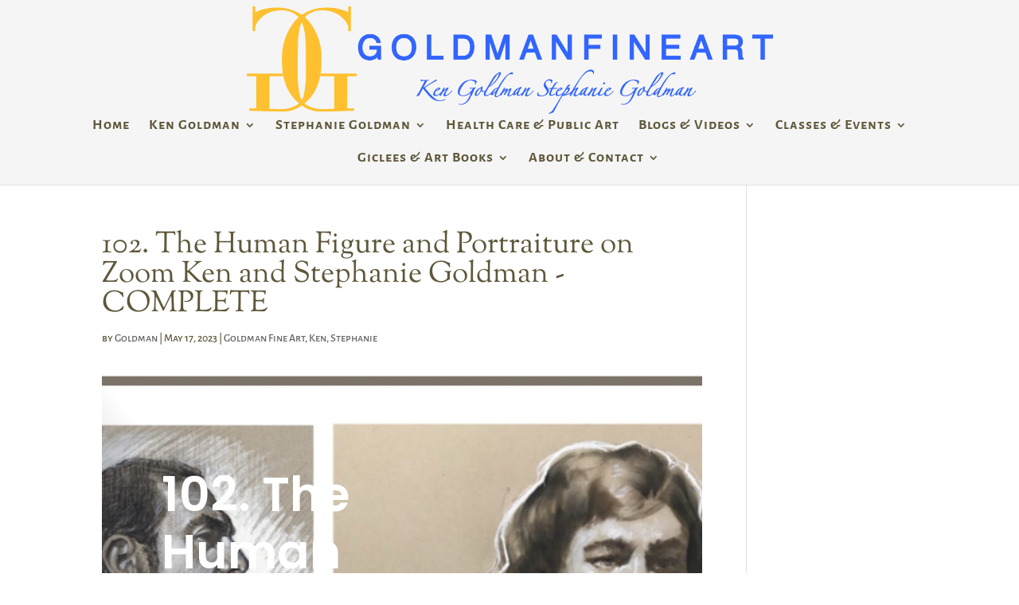

--- FILE ---
content_type: text/html; charset=utf-8
request_url: https://www.google.com/recaptcha/api2/anchor?ar=1&k=6Lc1EFsbAAAAABQQDxRvCuc6YK5GAPjqFwkz0kP2&co=aHR0cHM6Ly9nb2xkbWFuZmluZWFydC5jb206NDQz&hl=en&v=PoyoqOPhxBO7pBk68S4YbpHZ&size=invisible&anchor-ms=20000&execute-ms=30000&cb=3ttcism1nhte
body_size: 48562
content:
<!DOCTYPE HTML><html dir="ltr" lang="en"><head><meta http-equiv="Content-Type" content="text/html; charset=UTF-8">
<meta http-equiv="X-UA-Compatible" content="IE=edge">
<title>reCAPTCHA</title>
<style type="text/css">
/* cyrillic-ext */
@font-face {
  font-family: 'Roboto';
  font-style: normal;
  font-weight: 400;
  font-stretch: 100%;
  src: url(//fonts.gstatic.com/s/roboto/v48/KFO7CnqEu92Fr1ME7kSn66aGLdTylUAMa3GUBHMdazTgWw.woff2) format('woff2');
  unicode-range: U+0460-052F, U+1C80-1C8A, U+20B4, U+2DE0-2DFF, U+A640-A69F, U+FE2E-FE2F;
}
/* cyrillic */
@font-face {
  font-family: 'Roboto';
  font-style: normal;
  font-weight: 400;
  font-stretch: 100%;
  src: url(//fonts.gstatic.com/s/roboto/v48/KFO7CnqEu92Fr1ME7kSn66aGLdTylUAMa3iUBHMdazTgWw.woff2) format('woff2');
  unicode-range: U+0301, U+0400-045F, U+0490-0491, U+04B0-04B1, U+2116;
}
/* greek-ext */
@font-face {
  font-family: 'Roboto';
  font-style: normal;
  font-weight: 400;
  font-stretch: 100%;
  src: url(//fonts.gstatic.com/s/roboto/v48/KFO7CnqEu92Fr1ME7kSn66aGLdTylUAMa3CUBHMdazTgWw.woff2) format('woff2');
  unicode-range: U+1F00-1FFF;
}
/* greek */
@font-face {
  font-family: 'Roboto';
  font-style: normal;
  font-weight: 400;
  font-stretch: 100%;
  src: url(//fonts.gstatic.com/s/roboto/v48/KFO7CnqEu92Fr1ME7kSn66aGLdTylUAMa3-UBHMdazTgWw.woff2) format('woff2');
  unicode-range: U+0370-0377, U+037A-037F, U+0384-038A, U+038C, U+038E-03A1, U+03A3-03FF;
}
/* math */
@font-face {
  font-family: 'Roboto';
  font-style: normal;
  font-weight: 400;
  font-stretch: 100%;
  src: url(//fonts.gstatic.com/s/roboto/v48/KFO7CnqEu92Fr1ME7kSn66aGLdTylUAMawCUBHMdazTgWw.woff2) format('woff2');
  unicode-range: U+0302-0303, U+0305, U+0307-0308, U+0310, U+0312, U+0315, U+031A, U+0326-0327, U+032C, U+032F-0330, U+0332-0333, U+0338, U+033A, U+0346, U+034D, U+0391-03A1, U+03A3-03A9, U+03B1-03C9, U+03D1, U+03D5-03D6, U+03F0-03F1, U+03F4-03F5, U+2016-2017, U+2034-2038, U+203C, U+2040, U+2043, U+2047, U+2050, U+2057, U+205F, U+2070-2071, U+2074-208E, U+2090-209C, U+20D0-20DC, U+20E1, U+20E5-20EF, U+2100-2112, U+2114-2115, U+2117-2121, U+2123-214F, U+2190, U+2192, U+2194-21AE, U+21B0-21E5, U+21F1-21F2, U+21F4-2211, U+2213-2214, U+2216-22FF, U+2308-230B, U+2310, U+2319, U+231C-2321, U+2336-237A, U+237C, U+2395, U+239B-23B7, U+23D0, U+23DC-23E1, U+2474-2475, U+25AF, U+25B3, U+25B7, U+25BD, U+25C1, U+25CA, U+25CC, U+25FB, U+266D-266F, U+27C0-27FF, U+2900-2AFF, U+2B0E-2B11, U+2B30-2B4C, U+2BFE, U+3030, U+FF5B, U+FF5D, U+1D400-1D7FF, U+1EE00-1EEFF;
}
/* symbols */
@font-face {
  font-family: 'Roboto';
  font-style: normal;
  font-weight: 400;
  font-stretch: 100%;
  src: url(//fonts.gstatic.com/s/roboto/v48/KFO7CnqEu92Fr1ME7kSn66aGLdTylUAMaxKUBHMdazTgWw.woff2) format('woff2');
  unicode-range: U+0001-000C, U+000E-001F, U+007F-009F, U+20DD-20E0, U+20E2-20E4, U+2150-218F, U+2190, U+2192, U+2194-2199, U+21AF, U+21E6-21F0, U+21F3, U+2218-2219, U+2299, U+22C4-22C6, U+2300-243F, U+2440-244A, U+2460-24FF, U+25A0-27BF, U+2800-28FF, U+2921-2922, U+2981, U+29BF, U+29EB, U+2B00-2BFF, U+4DC0-4DFF, U+FFF9-FFFB, U+10140-1018E, U+10190-1019C, U+101A0, U+101D0-101FD, U+102E0-102FB, U+10E60-10E7E, U+1D2C0-1D2D3, U+1D2E0-1D37F, U+1F000-1F0FF, U+1F100-1F1AD, U+1F1E6-1F1FF, U+1F30D-1F30F, U+1F315, U+1F31C, U+1F31E, U+1F320-1F32C, U+1F336, U+1F378, U+1F37D, U+1F382, U+1F393-1F39F, U+1F3A7-1F3A8, U+1F3AC-1F3AF, U+1F3C2, U+1F3C4-1F3C6, U+1F3CA-1F3CE, U+1F3D4-1F3E0, U+1F3ED, U+1F3F1-1F3F3, U+1F3F5-1F3F7, U+1F408, U+1F415, U+1F41F, U+1F426, U+1F43F, U+1F441-1F442, U+1F444, U+1F446-1F449, U+1F44C-1F44E, U+1F453, U+1F46A, U+1F47D, U+1F4A3, U+1F4B0, U+1F4B3, U+1F4B9, U+1F4BB, U+1F4BF, U+1F4C8-1F4CB, U+1F4D6, U+1F4DA, U+1F4DF, U+1F4E3-1F4E6, U+1F4EA-1F4ED, U+1F4F7, U+1F4F9-1F4FB, U+1F4FD-1F4FE, U+1F503, U+1F507-1F50B, U+1F50D, U+1F512-1F513, U+1F53E-1F54A, U+1F54F-1F5FA, U+1F610, U+1F650-1F67F, U+1F687, U+1F68D, U+1F691, U+1F694, U+1F698, U+1F6AD, U+1F6B2, U+1F6B9-1F6BA, U+1F6BC, U+1F6C6-1F6CF, U+1F6D3-1F6D7, U+1F6E0-1F6EA, U+1F6F0-1F6F3, U+1F6F7-1F6FC, U+1F700-1F7FF, U+1F800-1F80B, U+1F810-1F847, U+1F850-1F859, U+1F860-1F887, U+1F890-1F8AD, U+1F8B0-1F8BB, U+1F8C0-1F8C1, U+1F900-1F90B, U+1F93B, U+1F946, U+1F984, U+1F996, U+1F9E9, U+1FA00-1FA6F, U+1FA70-1FA7C, U+1FA80-1FA89, U+1FA8F-1FAC6, U+1FACE-1FADC, U+1FADF-1FAE9, U+1FAF0-1FAF8, U+1FB00-1FBFF;
}
/* vietnamese */
@font-face {
  font-family: 'Roboto';
  font-style: normal;
  font-weight: 400;
  font-stretch: 100%;
  src: url(//fonts.gstatic.com/s/roboto/v48/KFO7CnqEu92Fr1ME7kSn66aGLdTylUAMa3OUBHMdazTgWw.woff2) format('woff2');
  unicode-range: U+0102-0103, U+0110-0111, U+0128-0129, U+0168-0169, U+01A0-01A1, U+01AF-01B0, U+0300-0301, U+0303-0304, U+0308-0309, U+0323, U+0329, U+1EA0-1EF9, U+20AB;
}
/* latin-ext */
@font-face {
  font-family: 'Roboto';
  font-style: normal;
  font-weight: 400;
  font-stretch: 100%;
  src: url(//fonts.gstatic.com/s/roboto/v48/KFO7CnqEu92Fr1ME7kSn66aGLdTylUAMa3KUBHMdazTgWw.woff2) format('woff2');
  unicode-range: U+0100-02BA, U+02BD-02C5, U+02C7-02CC, U+02CE-02D7, U+02DD-02FF, U+0304, U+0308, U+0329, U+1D00-1DBF, U+1E00-1E9F, U+1EF2-1EFF, U+2020, U+20A0-20AB, U+20AD-20C0, U+2113, U+2C60-2C7F, U+A720-A7FF;
}
/* latin */
@font-face {
  font-family: 'Roboto';
  font-style: normal;
  font-weight: 400;
  font-stretch: 100%;
  src: url(//fonts.gstatic.com/s/roboto/v48/KFO7CnqEu92Fr1ME7kSn66aGLdTylUAMa3yUBHMdazQ.woff2) format('woff2');
  unicode-range: U+0000-00FF, U+0131, U+0152-0153, U+02BB-02BC, U+02C6, U+02DA, U+02DC, U+0304, U+0308, U+0329, U+2000-206F, U+20AC, U+2122, U+2191, U+2193, U+2212, U+2215, U+FEFF, U+FFFD;
}
/* cyrillic-ext */
@font-face {
  font-family: 'Roboto';
  font-style: normal;
  font-weight: 500;
  font-stretch: 100%;
  src: url(//fonts.gstatic.com/s/roboto/v48/KFO7CnqEu92Fr1ME7kSn66aGLdTylUAMa3GUBHMdazTgWw.woff2) format('woff2');
  unicode-range: U+0460-052F, U+1C80-1C8A, U+20B4, U+2DE0-2DFF, U+A640-A69F, U+FE2E-FE2F;
}
/* cyrillic */
@font-face {
  font-family: 'Roboto';
  font-style: normal;
  font-weight: 500;
  font-stretch: 100%;
  src: url(//fonts.gstatic.com/s/roboto/v48/KFO7CnqEu92Fr1ME7kSn66aGLdTylUAMa3iUBHMdazTgWw.woff2) format('woff2');
  unicode-range: U+0301, U+0400-045F, U+0490-0491, U+04B0-04B1, U+2116;
}
/* greek-ext */
@font-face {
  font-family: 'Roboto';
  font-style: normal;
  font-weight: 500;
  font-stretch: 100%;
  src: url(//fonts.gstatic.com/s/roboto/v48/KFO7CnqEu92Fr1ME7kSn66aGLdTylUAMa3CUBHMdazTgWw.woff2) format('woff2');
  unicode-range: U+1F00-1FFF;
}
/* greek */
@font-face {
  font-family: 'Roboto';
  font-style: normal;
  font-weight: 500;
  font-stretch: 100%;
  src: url(//fonts.gstatic.com/s/roboto/v48/KFO7CnqEu92Fr1ME7kSn66aGLdTylUAMa3-UBHMdazTgWw.woff2) format('woff2');
  unicode-range: U+0370-0377, U+037A-037F, U+0384-038A, U+038C, U+038E-03A1, U+03A3-03FF;
}
/* math */
@font-face {
  font-family: 'Roboto';
  font-style: normal;
  font-weight: 500;
  font-stretch: 100%;
  src: url(//fonts.gstatic.com/s/roboto/v48/KFO7CnqEu92Fr1ME7kSn66aGLdTylUAMawCUBHMdazTgWw.woff2) format('woff2');
  unicode-range: U+0302-0303, U+0305, U+0307-0308, U+0310, U+0312, U+0315, U+031A, U+0326-0327, U+032C, U+032F-0330, U+0332-0333, U+0338, U+033A, U+0346, U+034D, U+0391-03A1, U+03A3-03A9, U+03B1-03C9, U+03D1, U+03D5-03D6, U+03F0-03F1, U+03F4-03F5, U+2016-2017, U+2034-2038, U+203C, U+2040, U+2043, U+2047, U+2050, U+2057, U+205F, U+2070-2071, U+2074-208E, U+2090-209C, U+20D0-20DC, U+20E1, U+20E5-20EF, U+2100-2112, U+2114-2115, U+2117-2121, U+2123-214F, U+2190, U+2192, U+2194-21AE, U+21B0-21E5, U+21F1-21F2, U+21F4-2211, U+2213-2214, U+2216-22FF, U+2308-230B, U+2310, U+2319, U+231C-2321, U+2336-237A, U+237C, U+2395, U+239B-23B7, U+23D0, U+23DC-23E1, U+2474-2475, U+25AF, U+25B3, U+25B7, U+25BD, U+25C1, U+25CA, U+25CC, U+25FB, U+266D-266F, U+27C0-27FF, U+2900-2AFF, U+2B0E-2B11, U+2B30-2B4C, U+2BFE, U+3030, U+FF5B, U+FF5D, U+1D400-1D7FF, U+1EE00-1EEFF;
}
/* symbols */
@font-face {
  font-family: 'Roboto';
  font-style: normal;
  font-weight: 500;
  font-stretch: 100%;
  src: url(//fonts.gstatic.com/s/roboto/v48/KFO7CnqEu92Fr1ME7kSn66aGLdTylUAMaxKUBHMdazTgWw.woff2) format('woff2');
  unicode-range: U+0001-000C, U+000E-001F, U+007F-009F, U+20DD-20E0, U+20E2-20E4, U+2150-218F, U+2190, U+2192, U+2194-2199, U+21AF, U+21E6-21F0, U+21F3, U+2218-2219, U+2299, U+22C4-22C6, U+2300-243F, U+2440-244A, U+2460-24FF, U+25A0-27BF, U+2800-28FF, U+2921-2922, U+2981, U+29BF, U+29EB, U+2B00-2BFF, U+4DC0-4DFF, U+FFF9-FFFB, U+10140-1018E, U+10190-1019C, U+101A0, U+101D0-101FD, U+102E0-102FB, U+10E60-10E7E, U+1D2C0-1D2D3, U+1D2E0-1D37F, U+1F000-1F0FF, U+1F100-1F1AD, U+1F1E6-1F1FF, U+1F30D-1F30F, U+1F315, U+1F31C, U+1F31E, U+1F320-1F32C, U+1F336, U+1F378, U+1F37D, U+1F382, U+1F393-1F39F, U+1F3A7-1F3A8, U+1F3AC-1F3AF, U+1F3C2, U+1F3C4-1F3C6, U+1F3CA-1F3CE, U+1F3D4-1F3E0, U+1F3ED, U+1F3F1-1F3F3, U+1F3F5-1F3F7, U+1F408, U+1F415, U+1F41F, U+1F426, U+1F43F, U+1F441-1F442, U+1F444, U+1F446-1F449, U+1F44C-1F44E, U+1F453, U+1F46A, U+1F47D, U+1F4A3, U+1F4B0, U+1F4B3, U+1F4B9, U+1F4BB, U+1F4BF, U+1F4C8-1F4CB, U+1F4D6, U+1F4DA, U+1F4DF, U+1F4E3-1F4E6, U+1F4EA-1F4ED, U+1F4F7, U+1F4F9-1F4FB, U+1F4FD-1F4FE, U+1F503, U+1F507-1F50B, U+1F50D, U+1F512-1F513, U+1F53E-1F54A, U+1F54F-1F5FA, U+1F610, U+1F650-1F67F, U+1F687, U+1F68D, U+1F691, U+1F694, U+1F698, U+1F6AD, U+1F6B2, U+1F6B9-1F6BA, U+1F6BC, U+1F6C6-1F6CF, U+1F6D3-1F6D7, U+1F6E0-1F6EA, U+1F6F0-1F6F3, U+1F6F7-1F6FC, U+1F700-1F7FF, U+1F800-1F80B, U+1F810-1F847, U+1F850-1F859, U+1F860-1F887, U+1F890-1F8AD, U+1F8B0-1F8BB, U+1F8C0-1F8C1, U+1F900-1F90B, U+1F93B, U+1F946, U+1F984, U+1F996, U+1F9E9, U+1FA00-1FA6F, U+1FA70-1FA7C, U+1FA80-1FA89, U+1FA8F-1FAC6, U+1FACE-1FADC, U+1FADF-1FAE9, U+1FAF0-1FAF8, U+1FB00-1FBFF;
}
/* vietnamese */
@font-face {
  font-family: 'Roboto';
  font-style: normal;
  font-weight: 500;
  font-stretch: 100%;
  src: url(//fonts.gstatic.com/s/roboto/v48/KFO7CnqEu92Fr1ME7kSn66aGLdTylUAMa3OUBHMdazTgWw.woff2) format('woff2');
  unicode-range: U+0102-0103, U+0110-0111, U+0128-0129, U+0168-0169, U+01A0-01A1, U+01AF-01B0, U+0300-0301, U+0303-0304, U+0308-0309, U+0323, U+0329, U+1EA0-1EF9, U+20AB;
}
/* latin-ext */
@font-face {
  font-family: 'Roboto';
  font-style: normal;
  font-weight: 500;
  font-stretch: 100%;
  src: url(//fonts.gstatic.com/s/roboto/v48/KFO7CnqEu92Fr1ME7kSn66aGLdTylUAMa3KUBHMdazTgWw.woff2) format('woff2');
  unicode-range: U+0100-02BA, U+02BD-02C5, U+02C7-02CC, U+02CE-02D7, U+02DD-02FF, U+0304, U+0308, U+0329, U+1D00-1DBF, U+1E00-1E9F, U+1EF2-1EFF, U+2020, U+20A0-20AB, U+20AD-20C0, U+2113, U+2C60-2C7F, U+A720-A7FF;
}
/* latin */
@font-face {
  font-family: 'Roboto';
  font-style: normal;
  font-weight: 500;
  font-stretch: 100%;
  src: url(//fonts.gstatic.com/s/roboto/v48/KFO7CnqEu92Fr1ME7kSn66aGLdTylUAMa3yUBHMdazQ.woff2) format('woff2');
  unicode-range: U+0000-00FF, U+0131, U+0152-0153, U+02BB-02BC, U+02C6, U+02DA, U+02DC, U+0304, U+0308, U+0329, U+2000-206F, U+20AC, U+2122, U+2191, U+2193, U+2212, U+2215, U+FEFF, U+FFFD;
}
/* cyrillic-ext */
@font-face {
  font-family: 'Roboto';
  font-style: normal;
  font-weight: 900;
  font-stretch: 100%;
  src: url(//fonts.gstatic.com/s/roboto/v48/KFO7CnqEu92Fr1ME7kSn66aGLdTylUAMa3GUBHMdazTgWw.woff2) format('woff2');
  unicode-range: U+0460-052F, U+1C80-1C8A, U+20B4, U+2DE0-2DFF, U+A640-A69F, U+FE2E-FE2F;
}
/* cyrillic */
@font-face {
  font-family: 'Roboto';
  font-style: normal;
  font-weight: 900;
  font-stretch: 100%;
  src: url(//fonts.gstatic.com/s/roboto/v48/KFO7CnqEu92Fr1ME7kSn66aGLdTylUAMa3iUBHMdazTgWw.woff2) format('woff2');
  unicode-range: U+0301, U+0400-045F, U+0490-0491, U+04B0-04B1, U+2116;
}
/* greek-ext */
@font-face {
  font-family: 'Roboto';
  font-style: normal;
  font-weight: 900;
  font-stretch: 100%;
  src: url(//fonts.gstatic.com/s/roboto/v48/KFO7CnqEu92Fr1ME7kSn66aGLdTylUAMa3CUBHMdazTgWw.woff2) format('woff2');
  unicode-range: U+1F00-1FFF;
}
/* greek */
@font-face {
  font-family: 'Roboto';
  font-style: normal;
  font-weight: 900;
  font-stretch: 100%;
  src: url(//fonts.gstatic.com/s/roboto/v48/KFO7CnqEu92Fr1ME7kSn66aGLdTylUAMa3-UBHMdazTgWw.woff2) format('woff2');
  unicode-range: U+0370-0377, U+037A-037F, U+0384-038A, U+038C, U+038E-03A1, U+03A3-03FF;
}
/* math */
@font-face {
  font-family: 'Roboto';
  font-style: normal;
  font-weight: 900;
  font-stretch: 100%;
  src: url(//fonts.gstatic.com/s/roboto/v48/KFO7CnqEu92Fr1ME7kSn66aGLdTylUAMawCUBHMdazTgWw.woff2) format('woff2');
  unicode-range: U+0302-0303, U+0305, U+0307-0308, U+0310, U+0312, U+0315, U+031A, U+0326-0327, U+032C, U+032F-0330, U+0332-0333, U+0338, U+033A, U+0346, U+034D, U+0391-03A1, U+03A3-03A9, U+03B1-03C9, U+03D1, U+03D5-03D6, U+03F0-03F1, U+03F4-03F5, U+2016-2017, U+2034-2038, U+203C, U+2040, U+2043, U+2047, U+2050, U+2057, U+205F, U+2070-2071, U+2074-208E, U+2090-209C, U+20D0-20DC, U+20E1, U+20E5-20EF, U+2100-2112, U+2114-2115, U+2117-2121, U+2123-214F, U+2190, U+2192, U+2194-21AE, U+21B0-21E5, U+21F1-21F2, U+21F4-2211, U+2213-2214, U+2216-22FF, U+2308-230B, U+2310, U+2319, U+231C-2321, U+2336-237A, U+237C, U+2395, U+239B-23B7, U+23D0, U+23DC-23E1, U+2474-2475, U+25AF, U+25B3, U+25B7, U+25BD, U+25C1, U+25CA, U+25CC, U+25FB, U+266D-266F, U+27C0-27FF, U+2900-2AFF, U+2B0E-2B11, U+2B30-2B4C, U+2BFE, U+3030, U+FF5B, U+FF5D, U+1D400-1D7FF, U+1EE00-1EEFF;
}
/* symbols */
@font-face {
  font-family: 'Roboto';
  font-style: normal;
  font-weight: 900;
  font-stretch: 100%;
  src: url(//fonts.gstatic.com/s/roboto/v48/KFO7CnqEu92Fr1ME7kSn66aGLdTylUAMaxKUBHMdazTgWw.woff2) format('woff2');
  unicode-range: U+0001-000C, U+000E-001F, U+007F-009F, U+20DD-20E0, U+20E2-20E4, U+2150-218F, U+2190, U+2192, U+2194-2199, U+21AF, U+21E6-21F0, U+21F3, U+2218-2219, U+2299, U+22C4-22C6, U+2300-243F, U+2440-244A, U+2460-24FF, U+25A0-27BF, U+2800-28FF, U+2921-2922, U+2981, U+29BF, U+29EB, U+2B00-2BFF, U+4DC0-4DFF, U+FFF9-FFFB, U+10140-1018E, U+10190-1019C, U+101A0, U+101D0-101FD, U+102E0-102FB, U+10E60-10E7E, U+1D2C0-1D2D3, U+1D2E0-1D37F, U+1F000-1F0FF, U+1F100-1F1AD, U+1F1E6-1F1FF, U+1F30D-1F30F, U+1F315, U+1F31C, U+1F31E, U+1F320-1F32C, U+1F336, U+1F378, U+1F37D, U+1F382, U+1F393-1F39F, U+1F3A7-1F3A8, U+1F3AC-1F3AF, U+1F3C2, U+1F3C4-1F3C6, U+1F3CA-1F3CE, U+1F3D4-1F3E0, U+1F3ED, U+1F3F1-1F3F3, U+1F3F5-1F3F7, U+1F408, U+1F415, U+1F41F, U+1F426, U+1F43F, U+1F441-1F442, U+1F444, U+1F446-1F449, U+1F44C-1F44E, U+1F453, U+1F46A, U+1F47D, U+1F4A3, U+1F4B0, U+1F4B3, U+1F4B9, U+1F4BB, U+1F4BF, U+1F4C8-1F4CB, U+1F4D6, U+1F4DA, U+1F4DF, U+1F4E3-1F4E6, U+1F4EA-1F4ED, U+1F4F7, U+1F4F9-1F4FB, U+1F4FD-1F4FE, U+1F503, U+1F507-1F50B, U+1F50D, U+1F512-1F513, U+1F53E-1F54A, U+1F54F-1F5FA, U+1F610, U+1F650-1F67F, U+1F687, U+1F68D, U+1F691, U+1F694, U+1F698, U+1F6AD, U+1F6B2, U+1F6B9-1F6BA, U+1F6BC, U+1F6C6-1F6CF, U+1F6D3-1F6D7, U+1F6E0-1F6EA, U+1F6F0-1F6F3, U+1F6F7-1F6FC, U+1F700-1F7FF, U+1F800-1F80B, U+1F810-1F847, U+1F850-1F859, U+1F860-1F887, U+1F890-1F8AD, U+1F8B0-1F8BB, U+1F8C0-1F8C1, U+1F900-1F90B, U+1F93B, U+1F946, U+1F984, U+1F996, U+1F9E9, U+1FA00-1FA6F, U+1FA70-1FA7C, U+1FA80-1FA89, U+1FA8F-1FAC6, U+1FACE-1FADC, U+1FADF-1FAE9, U+1FAF0-1FAF8, U+1FB00-1FBFF;
}
/* vietnamese */
@font-face {
  font-family: 'Roboto';
  font-style: normal;
  font-weight: 900;
  font-stretch: 100%;
  src: url(//fonts.gstatic.com/s/roboto/v48/KFO7CnqEu92Fr1ME7kSn66aGLdTylUAMa3OUBHMdazTgWw.woff2) format('woff2');
  unicode-range: U+0102-0103, U+0110-0111, U+0128-0129, U+0168-0169, U+01A0-01A1, U+01AF-01B0, U+0300-0301, U+0303-0304, U+0308-0309, U+0323, U+0329, U+1EA0-1EF9, U+20AB;
}
/* latin-ext */
@font-face {
  font-family: 'Roboto';
  font-style: normal;
  font-weight: 900;
  font-stretch: 100%;
  src: url(//fonts.gstatic.com/s/roboto/v48/KFO7CnqEu92Fr1ME7kSn66aGLdTylUAMa3KUBHMdazTgWw.woff2) format('woff2');
  unicode-range: U+0100-02BA, U+02BD-02C5, U+02C7-02CC, U+02CE-02D7, U+02DD-02FF, U+0304, U+0308, U+0329, U+1D00-1DBF, U+1E00-1E9F, U+1EF2-1EFF, U+2020, U+20A0-20AB, U+20AD-20C0, U+2113, U+2C60-2C7F, U+A720-A7FF;
}
/* latin */
@font-face {
  font-family: 'Roboto';
  font-style: normal;
  font-weight: 900;
  font-stretch: 100%;
  src: url(//fonts.gstatic.com/s/roboto/v48/KFO7CnqEu92Fr1ME7kSn66aGLdTylUAMa3yUBHMdazQ.woff2) format('woff2');
  unicode-range: U+0000-00FF, U+0131, U+0152-0153, U+02BB-02BC, U+02C6, U+02DA, U+02DC, U+0304, U+0308, U+0329, U+2000-206F, U+20AC, U+2122, U+2191, U+2193, U+2212, U+2215, U+FEFF, U+FFFD;
}

</style>
<link rel="stylesheet" type="text/css" href="https://www.gstatic.com/recaptcha/releases/PoyoqOPhxBO7pBk68S4YbpHZ/styles__ltr.css">
<script nonce="YrBgposeDDaRIgVXWQ2EQQ" type="text/javascript">window['__recaptcha_api'] = 'https://www.google.com/recaptcha/api2/';</script>
<script type="text/javascript" src="https://www.gstatic.com/recaptcha/releases/PoyoqOPhxBO7pBk68S4YbpHZ/recaptcha__en.js" nonce="YrBgposeDDaRIgVXWQ2EQQ">
      
    </script></head>
<body><div id="rc-anchor-alert" class="rc-anchor-alert"></div>
<input type="hidden" id="recaptcha-token" value="[base64]">
<script type="text/javascript" nonce="YrBgposeDDaRIgVXWQ2EQQ">
      recaptcha.anchor.Main.init("[\x22ainput\x22,[\x22bgdata\x22,\x22\x22,\[base64]/[base64]/[base64]/ZyhXLGgpOnEoW04sMjEsbF0sVywwKSxoKSxmYWxzZSxmYWxzZSl9Y2F0Y2goayl7RygzNTgsVyk/[base64]/[base64]/[base64]/[base64]/[base64]/[base64]/[base64]/bmV3IEJbT10oRFswXSk6dz09Mj9uZXcgQltPXShEWzBdLERbMV0pOnc9PTM/bmV3IEJbT10oRFswXSxEWzFdLERbMl0pOnc9PTQ/[base64]/[base64]/[base64]/[base64]/[base64]\\u003d\x22,\[base64]\x22,\x22woo/w70uBFhqAG1tQVwTw6hpwpzCuMKcwpbCqDjDrsKow63Dk1F9w55Vw7Nuw53DpiTDn8KEw5/[base64]/DqAvCriDCr8K1NMOIw6Qowo7DnnDDm8Kiwr1Awo/DvsOcNHxWAMOjG8KewpckwoQPw5YGDVXDgxLDvMOSUD7Ci8OgbXZiw6VjZ8K3w7Anw5xfZEQ1w7zDhx7DjC3Do8OVJ8OlHWjDoB18VMK/w7LDiMOjwo/ClitmAADDuWDCrcO2w4/[base64]/DpkbDusOQw7XCriNXwrAjXDNGB8KXGWvDk1QfdXTDjMK3wqfDjsKyQDjDjMOXw6wBOcKVw7DDu8O6w6nCosK3asOywrVuw7Mdwp/ChMK2wrDDrsKtwrPDmcK3wr/[base64]/wrZpZUXCmMKiwqjDkW/CsTrDkV5rw5TCncKCLcOCc8KMUB7DgcO5W8Ojw7jCtAXCoRxqwoXCvsK/w63CoWPDvxfDlsOmHcK3Gk8ZMMONw4zDmcK1wpUbw63DjcOeJcOiw55gwr4oRzvClMKlw7MHfQZBwrlsETbCuxzClAXDizUKw5EdfMKEwo/[base64]/[base64]/DgMOiFcKew5NJKG8HG8OwwrnCojjDgjbCssOMb2VfwoQ4wrxRW8KZWBLCpMO8w57CkQ/CuWxHw6XDu2/DsA7CnjFOwrfDnMOGwqkqw6YjX8KkDnXCncKOFsOHwoPDiTw6wrnDjMK0IxUgdsOBNEITZsO+SUDDscKow7bDtk5lMzkgw4rCrMOWw6JWwp/DuHbClC5Mw5LCriVfwp4wYAM7YBTChcKZw4HCj8Kbw5gJMATChQVKwrlBAMKvbcKTwq/CvCEjSRLCjk7DulMXw48Ow4/[base64]/R8Ohw70ww5vCt8OoQMKxw4TDscKXwpo9HhXCvsKlwq/CpT7CmXYAw5AVw6liwqXDjXrCs8OuDsK1w6IZIsKQcsKCwodqGcO6w4Nzw7TDjsKFw63CtTLCg1dlVsOXw689PzLCsMKRBMKcdcOudWg/AV/CicO4f3gHZsOSVsOiw69cEyHDjFUTLjpSwolzwr84HcKTYcOTw6rDggDCnB5VRnrDuhLCvMKiH8KRSxs7w6gGYxnCvRBuwosew4/DtsKqE2HCs1PDpcKdRsKcQMODw44cfcOeBsKvV0fCuTJfPMKRwrPDjA5Lw6nDucOiK8KvSMKZQnoGw60vw6tzw7VYOBc2JlfCkwzDisOJCwEcw7rCncOFwoLCuSh0w6A2wqXDrj/ClR4jwoLDpsOhMsO/[base64]/CtcOhB8Omw5Fzw7YTBsK4w7BXF8Kqw4bDhX3Cl8OFw4nCsFI/[base64]/DsTJSw7bDnsKew59VPMO6XQXCtcKWZUbCiEVSXsOuKMKVwrfDo8K+TcKREMOMDXR/w6LCuMKIwrvDlcKHOizDvMOWwo9BfMKFwqXDisK0w6ALDRfDlcOJBFUVCgDDgMORwo3CqsKQbBUnWMOXRsODw5kjw54UZlTDvMOOwqgIwpDCjEbDtXvDuMOVTcK3Ph4+AsOGwpNfwrTDgh7DnsOlYsO/YQ7CiMKAUcK+w4gEVzYgIG9EZcKcU1LCs8KYa8OOw63DksK7SsOBw55Aw5XCm8KDw4tnw44NP8KoCAp3wrIfYMOJwrVLwrwZw6vDpMK8w4vDjwjCpMKfFsKeDH8mRmgiGcO/A8OEwolRw5bCu8OVwrjDoMKmwovCnWlVAQ0eRTtdXABtw5zDlcKGFcOFRj7CpDjDvsOXwqnDpzjDlsKZwrRdDjDDrQlcwq9fLcO4w6JawqZqPWrDlMOcCMOWwrxzPj4Hw6nCucOpLQ/CnsOiw6zDp1DDusKQXmMvwp9jw6s+VMOmwoJbal/Coz5UwqkEAcOUa2vDuRPCmy3Ck3pHAsKWFMKoaMONBsO2bcOTw69JOGlQFj/DocOSdSjDssKww7vDpzfCh8K5w4lGaDvDj1XCvUxewo87esKMc8Onwr54SHEfTsOpwqJwOsKVLxzDgi/[base64]/ChsK2w7/DhE7CojDDqcOWUcK6w6jCrsKgUMOjw74IQCHCujDDiXIHw6jCnUx0wrbDs8KUGcOsXsOcFiDDjGrCiMOeL8OMw4tbwoTCqMORwqLDrBIQOMOMEkDCo1HCiHjCpnHDvkkLwoIxOcOqw77DqcK8w7lIS2/Cl3xGOXrDisOnYcK+VzFcw7cgWsOMWcOmwrjCtcObLCPDgMK/wonDmzZDwo/[base64]/GTvCksKYw7UkXUfCrmfDsybDvSjCogo1w6HDjHxcbTdHVsKaYCEycw3Cu8KKZ1gGU8OADMO9wqoCw6t8ScKEf0ERwqfCrMKfHTvDncKvAsKRw4d4wrsXXi1ewonCqBPDsxV2w5NWw6Y7M8O/wrJiUwLCvcK3Ymoyw7jDqsKvwpfDkcOKw7HDlETDhSvCv1HDhWXDjMKxQ0/CrG9sAcKww4Jtw4vCl13Ci8O5OHrDo3jDpsOzQ8OeO8KDwpjChlo/w4AQwro2M8KBwrZ7wrHDh2vDqsKpO33CrUMGdsORHlTDhRIyNh1EAcKRwp3CocOrw7NGKGHCsMKDYRsTw5cwHVzDgVrCr8KZQMOmccK0e8Ohw7HDkS7Dn2nCk8K2w5hGw5BDGsKzw7zCqB3CnxDDpwjDlhDDsnfClgDDuH4Kfn/Djx4pUwdTCcKnPh3Dt8OXw6LDmsK9wp1EwoUhw7HDqG3DmGJ2c8OXOBMqVQ/CksKjMhPDv8KJwp7DojRCe1DCj8K7wp9qacOBwrwFwqJoCsONczIfKsOdwql0QX8/woUybcOewooqwowlAsOydA3CjcOMw6MDw6PCo8OPTMKYwqRVRcKgd13DtVzCuV3DgXZIw4k5UwdLZBrDuV8zNMOMw4NZw57CtMKFw6nCnlcBK8OkTMO4VVZ3EMKpw6Jowq/Coy5jw604woV7w4XChBEPehNIOsOQwoTCriXCq8KHwrXCgivDtCfDhV9DwqLDjDhAwozDgCAiXsODAkIAPsKuV8KsXiXDvcK5N8OPwpjDvsOBOVRnw7ZWcTFfw7Z9w47DjcOXwpnDrgDDpcKow4lcUsKYY3TCgMOvWiV/wqTCv2jCv8OzA8KvXUZcO2TDmsOLw47DuHTClyHDjMOOwpRGN8KowpLDoyPCnwcVw4IpJsOmw7nCtcKIw6TCuMO9QCDDtcOlJQfDo0p8FsKYwqsBcEVUDgIiw4pkw6EdZlAzwrXDtsOXc3PCkQQ/[base64]/CsMKhE3HDlzPCmQDDnsK7w7pDbsK7e8KgwqRvJk/CoVfCrW8Vwp9bHAjCiMKlw5rCqzUTHy9twpNDw6RWwrxkNhvCpkfDt3tIwqw+w4UQw5Y7w7TDmXDDgMKGw63DvMOvWBYjw43Dtg/DrcOLwpfCsz7CvWkJS0Bkw63DrB3DkyVSaMOQesO3w6cWNsOWw4TCksOqPsKADG19EwgRF8Kcc8KMw7JgKX/DrsOtwpkpUwIyw44wWi/CjmrDtSsYw4/CiMKeHnbCgHsHAMOKYsOZwoDDkjUxwpxrw5vCt0ZtMMOkw5LCssO3wrPCvcKiwpduZsKpw58VwrLDqhV5W3MgC8KVw4nDm8OEwp/DmMOhcXAcX1xHFMK/wotIw7VcwqPCo8O3w6LCmhJ9woM3w4DDksO1w4rCksKHEhMnwrspFR0ewq7DtBw5wqRYwpnDh8KWwoVOMVkzbcKkw41RwocaazFIdMOww7cQRgw/ODPDnEvDnCMKw57CnE7DhMORPmpAYMKxw6HDuS7CvCIGNAfCnsKowqtLwo0LNsOlw6vCjcKxwoTDncOqworDvMKtPsOXwrnCiwPCmcOUwqVSeMO1LU9pw7vCscOww5XCmAnDtmNJw5jDvVIVw5tOw4/CtcObHgLCsMOEw5ZUwrbCiUEDRDLCunPDrMKLw5fCosK/MMKaw6JvPMOsw47ClsOUajLDjk/CmT1LwovDsSfClsKPJD9lN2HCnsOMdcKjfR/ClxfCpsOvwoQEwqXCqVLDt2d2w4nDgl3CpizDnMKUdsKdwqzCgFxSCHDDhHUxKcOLbMOoD0MkLWvDoQk/N0DCqxcaw6FWwqPCucOoZcOZwoLCgcKZwr7CrGB+AcKDak/CkSATw5jCrcK4UWErO8KCw7wfw7QoFg3Dj8Kxd8KBEF3Ch2jCpsKYw79nO2g7dn5vwp18wo1pwoPDocK5w5nCiDXCqgNdZsKrw6oCEDzCksOpwpJMBCdnwpwJfsKNVgbCkyoMw5/DkhHCkTQiZm9QOmPCrlQewrnDkMO5KTx/[base64]/CuMOve8KEwqXCuQ4Gw7PClU7DpMKPVcKdcsOIwoEAVcK4QMKuwq4LbsO2w6/DlMK3ZEA9w4hkUsOQwoB3w7tCwp7DqUHCgX7Cr8K8wr/CpMKtw4nCphzCi8OKw67CrcKwNMOKRUVfP0hpHGDDpmItw47Cp3bChsOIYQ4OKMKSUQvDmALClnzDmsO+OMKcQSXDrcKsOj/[base64]/CssOGMsOTPMOCR8K9wqnCh3c6P8OBLsO+w69AwpnDrjzDrFXDmsKWw4TCnzMENcKUCXl+PhvCjsObwqI7w7LClcK3AmbCqhQWPsOYw6cDw5IxwqZBwrzDscKAXHDDpMK6wq/CtmbCpMKcasK0wplFw77CulXCtcKaKsKfYXhHFsOCwprDmUgTWsK4YMKVwpZ0QcO/JzI5LMOaM8Oew4PDvghCFWc9w7LDm8KfTEXDvcKww7fCqRHCsXzCkgLClDRpwpzCk8KvwoTDiBMrV14Vw40rVsKzw6VRwoPDhzrCkxTDr2xvbAjCgMKjw4vDucOkdC/DnXzCm2PDvBDCicKuYsKDCMOVwqZRF8OGw6x/[base64]/CvWrCkcOMw6bCsmUvwpHDl8ONwo/DlzY9wo5bw7kybMKtPsKpwoDDuWdWw6QgwrfDrRp1wofDncOWYCPDo8OYDcOqKThNCnvCkBtkwp/DmcOAfMOQw77Ck8OTFV0Fw5xHwqYrccO4McKLHjomPsO4Vz0ew5cUSMOCw6/ClHQ0bMKOQsOnMMKbw5Qww544wpfDpMOtw5zCqAckaEjCicKYw6spw4MuNDvDvBDDsMObKFzDq8OdwrvDu8K+w7zDjU4WGkNFw4h/[base64]/DtsOhFE7DjSZAPn54YsKGEsK6UMK1wpDChTrDn8OVw7/DnUURORVMwqLDm8OKNMO7RMKmw5sfwqjCh8KSPsKZw6chw43DrBMGOg5gw4TDjXwVEcORw4wEwoLDvsKkZC5UKsKFERDCiHfDmsOWDsKnGhfCrMOQwr/DqyDCsMKnNjUPw51OaRHCsEIZwqJeJcKFwohjVcOWZDvDk0Z/wqQCw4TDumQywq5hPsKDeg7Cvk3CkXtNdhN3w6RfwoLChxJfwrp4wrhgBBLDt8OKHMONw4zCtUYWPBp3ER/[base64]/DsRp9UcKMwofDksK5w4vDk8KHwp3DryvCs0DCrsOlwqjCucKnw5rChzTDtcK/G8OFRlLDlMKwwoPDv8OBw5fCr8OYwqhNR8OMwrFlb1c1wowFwqEcWsK0wrrCqknDs8OqwpXCosKPOQJQwoEtw6LCucKhwpluH8KmDAPDpMOHwpHCusKcwofCsz7Dl13CkMOPw6/DucOswotAwoVqIsONwrsNwoJIQcKEw6NNeMKew5ZfccKfwrc+w6Fqw5fCmj3DtRHCtVLCt8OnaMKsw7RNwpTDkcKqFsKGKgQJF8KZRxFRXcOLO8OBSMOpbsOawoXDqTLDgcKEw5nDmzXCogYBRDXCg3YMw6tGwrUgw4fCt1/DiR/[base64]/[base64]/CqjNbwqVwwphQOcOPR8O2wozDpMOrZcOgw68zOAMxQsOAwpLDnsOiw7tDw6QHw7zDtMKvScOGwrYEV8KIwqkPw6/CisO+w5NqLsKxB8OZUcOFw7Jew7Zow74fw4TClyhRw4PCuMKHw5d5FMKJCQ/CjcOPSGXChgfCjsONwqPCsSMnw5jDgsO5F8OcSMOiwqAUW2NVw7/DsMOlwrgsMnnDn8KNwpPCk2k/w6HDmcOyVkrDqsOkCCjCksOqNSLCtUk2wpDCiQnDpENtw6dDRsKrOEJjw4fCn8KOw5LCqMKXw6jDpTxfMcKEw4rCscK2HXFXw73DgFtUw6nDuElzw5nDmcODBWLDjUzCvMKXJxliw4jCvcO0w6sswo/ChcO5wptyw5nCpsKYLwxSbwNjM8Klw7PCtX48w6MJPFTDrMKuWcOeEcOfdQBuwr/DuTtdwpTCrR3Dq8Ksw5ESbMO9woB/Y8KkQcK+w4Yvw6rDkMKNfDnCucKbw6/[base64]/DvsK6cWTCr8Kwwo8vw7nCqA/Dk3HCg0vCs33Cg8OaVcKeAsOLDcOOC8KxUV06w5gXwqFbacOJKcO7KCIJwpTCisKAwo7DigpMw4Eow4jCnMKUw6t1TcOOw6/[base64]/Cj3l/[base64]/DswI/ZjXDjsK6wp0kw63DrB5cDMKSw6p0wpvDqcKkwqHDm0cLw5XCh8OvwqB7wpZ3LsOCwqDCgsKKPcO7FMKfwrzCgcKSw69/w7TCpcKDw4tQY8OrV8OdLcKaw5HDnnPCt8OpBhrCg3nCmFo/[base64]/[base64]/DgMKWwojDjsOvw483wprChcOyD8OcNMO3wot/[base64]/[base64]/[base64]/w5DCqVlCLMOdw7fDvAgUSHbDnnAMw645KsOIw6dKR3rDgsKuSQk0w41iRMOSw4rDrsKhAcKzF8KDw73DocKFZwlQwpYHYMKWT8KDwoHDvU3CncOfw7DCtw8jUcODFxrCoTBOw7xubExTwrXChW1Nw67Cj8Ozw4AubcKBwqHDhMOnLsOKwpjCicOfwp3Cqw/Cnk1nR1LDqMKMG2dxwpbCp8K5w69cw4DDusOvwqzClWZ2VCE+wogiwoLCnzN7w44UwpdVw63Dl8ORT8KlfcOmwpTCrMKuwoHCuV44w7bCjMKOZAMBF8K8JyXDojTCiiTCnsKfUMKyw7vDusODThHCisK4w7NnD8OLw5fDjnjCpMKycVTDsXHCjivCqm/ClcOuw4tMw7TCjATCnEU5wpwdwpx4D8KDPMOqw7Vpw6JSw6/CkBfDnW4XwqHDm3/CkgPDgjVfwofDn8KnwqF7exjCohjCvsOAwoNgw6vDhcOOwqzCp1/DvMOMwoLDrMKyw6kWGCDCt1/DihxCMlnDoGQKw4Inw5fCpl3CjUjCncKcwpLDpQA2wo/Co8KSwro7WMOZwq5PF2TDjUJkb8Klw7QXw53DtcOmwoLDhsOqPw7Dq8KhwqPCjjfDlcKkJMKrw4rClsKmwrPClhQWf8KDN3Rrw65Hw6xlwo0/w4R2w7vDh0g4CsOgwqpPw5hGdW4MwozCuhLDosK+wqvCgD/DisO7w7bDsMOVRVdNInp8M1AKHcOXw4vDg8KWw7Nxcn8PH8KWwp8kaXHDu31cfmjDmyFPH1wsw4PDg8K/Ez9Uw6pmw4dfw6nDj33Dg8OZF13CnsOvwqVSw4xEw6MBw7rCkggbA8KcfsKjwqZaw5IeHsObVHQ1LWLCpzXDpMOKwpzDrkdbwpTClH3Dh8OeKkjCksK+CMOTw5BdIW/CoF4hSE/[base64]/DhsOFIWnCngNJwo7DunsbwqzCvcO4woFmwqbDpRJ8RjPCtcOCwrRuDMO9w7HDi07DjMKBRA7CrBZNwrPCo8Omwq4FwqNHN8OEJjxaesKhw7gtO8OdEsO1wrXCv8K0w7rCuC0VC8KtZcOjAzPDvjt/w5ghw5U1UMOJw6HCsRzDsT9vQ8KlFsKGwqomP1AzOiMSY8KSwq7CtAfDqcK/wpvCjS8HPz4wXUsjw7sXwpzDhHduwpLDrBfCr1DDpMOmAMO0OMKnwoxkfQDDqcKhdFbDs8O4wr/Dsh7Cq30vwqDChAMWwoPDvjTDhcOXw5JqwrvDp8O9w5ZuwrMPwpVVw4YRB8KCCsO/[base64]/DqcONwqvCm8Oyw49Pw4lNKUzDlmbCuAbDnwDDvAfCpcOFZcKkbcKXwoHDmn80EXjCv8Olw6NSwr53IgrCk0FiGAhdw5B6IB1Fw6Qrw6PDl8OcwpJcZ8OUwpNDAx98eFHDl8KnN8OKUsO4XSc2wq1YMcOOeExrwp08w443w6vDp8OXwr0tcx/CucKFw6jDs15tO0wBZ8KTZjrDtsOGwqMAZcKiXxwRCMO5D8OLwoMJX3oRScOHYCPDmSzCvcKuw5vCv8O4fMOewrgPw5jDtMKNRRzCsMKsV8OsXj5JTMOdCUnCh1waw6vDiXHDjnLCmgjDthrDrmo+wqPDkhTDt8OfGTwSDsK/w4BGw54Nw4rDgAUVw6VgI8KDeyzCq8K+NsOzWkHCpjPDgyVbH3MjEsObcMOuwocQw6Z3RsO/woTDqW4eEHrDlsKWwqpzAMOiGFbDtMO6woXCjcKww6x0wrNyGEpLJQTCtwbChT3DllHCqcKHWsORb8OiBlPDicOgawbDoSteUgfDocKNCcO3wpwUI1M8a8OjRsKfwpEeR8K3w77DnHcNHTjCnxwRwoYNwq/[base64]/DmcKSUcKlwq5qe8KfUsK/[base64]/[base64]/Ch8KAw68ydcKIwqfCmcKrZsO8bcONw61nKXhNwrHDgx7DksOVXMOew4sOwqxLQ8OrfsOYwqAyw4MuUCrDmAdsw6XCvx0tw5kHIz/CqcK4w6PCnmHCjhRqWMOgfz7CisKewoHCssOawpnCr0E8HMKowqQHLBLCtcOgw4cCFzgFw5rCn8KsP8Ohw6FmRCjCt8Otwqcew6ZvH8Kbw7vDg8OawqXDp8OLenvDtVJGF3XDp3dSRRYGfMOtw4kme8Kia8K/[base64]/[base64]/w7YNW11ywoDCoy8Dw7LDjMOQUydow7kgw4/[base64]/wpohcGc5Rl7DjHvDs8KJw6ACM8KHw6g8Y8O5w5TDp8KZXsKmwpg2woF8wpTCglTCrg3ClcKpFcKWMcO2wrvDuUkDdFELw5bCm8OCBcKOwokKHMKiWW/Cp8Ojw7TCkDbDpsKKw43CpcKQFMO4TWdhX8OfRjsfwocPw4bDmzIOwqx2w40jXAvDvcKxwrpCTcKJwo7CnAxJV8Ofw4bDjl7DlHJyw4wTwo9KCsK4d2Quwr/DscKXNmBQwrYXw7LDomhJw6HCkVUrShLDqANBXsOqw5HDgn04DsO+dxMBHMOdIFoDw53Ci8KmFzXDmMOrwozDmxJWwo3DrMO0w6oww7LDusKBYcOREQAqwpPCqAHDp1w3w7DCihFmwp/DssKrdHI2EcOrKjtBalDDjsK7ccKYwp3DusO7aH0SwoZCLcKkUcKQIsOTAcOHLcOKw7/DlMKBFiTChw0cwp/CvMKwasOaw7N+w4fDscOiFTxpb8KdworCncOlZzJpXsOXwodUwr7Dk1DDmcOUwo8CCMKrO8OSQMKuwr7DpcKmeUtIw6IKw4I5w4LCkFLClMKlEMODw6vCiD0rwrA+wrBtwq0BwpnDnnHCvG3Cp2UMwr/CjcOTw5rDn0jChsKmw4vDrwzDjhfCk3vCkcO2f1nCmUPDksOvwpfCgMKkG8KDfsKMMsOwHsO0w7LCp8OYw5XClVoDGBQFUEBPaMKjKMOZw6/Di8ObwoFYwrPDn0cbHMKgYQJJHcOFcFRqwqY9wqMDF8KLXMObDcKDUsOvSMK9w7YrXCzDq8OIwqB8RMKjwox1wo3DjX7CoMKJw5fCncKww4nDmsOvw7Ydw4pYYsOVwp9mXijDisOwDcKJwqUCwpjCq0DCgMK0w7jDnSLCr8OXUxY/wpjDpRENRh5SeE5JczNRw6vDollTJcK9RMKVISIfTcK2w5fDq25IXELCjQlEYGcNBH3DrlrDshDClCbCtMK/VcOOQMOoGMKLIcKobk8TMUZqeMKiMVEdw6rCssKxR8KEwr80w5lkw6/[base64]/[base64]/[base64]/TxYDwoV2woTDgyHDs8Ouwq1nTcOndiLDkwDCi8KZVErCq0rCnSAfXsO5WWZ4ZlXDkcOaw4ExwpAwS8Otw6DCmWnDn8OBw4Y0wqHCg3nDoUgEbRTCrWcaTcKQCMKLJcOuWMOuOcKZYD/[base64]/[base64]/Cs2XCt2woOFHDqEHDnsKtw4vDg8Oqw7zCmk5QwqjDkHTDrsOgw53DgHtmw7tcccORw7PCiFsIw4DDrsKiw7hywoXDrFDDm1XDkVHCgcKcwqTDjgDCksK6RsORSAbDvcOlQ8K/K2FYSMOmfsOUw6TDiMKcXcK5woDDn8KIXsOYw7pbw4zDjsKSw7VDDkHDk8Oww4dtWMOaQHfDr8KkHwbCsS4wecOtA3vDtggQOsO6F8O/YsKsQzAKXhErw6jDnkEkwqlNNsOBw6HDi8Osw5Niw6ppwprCm8KcDMO7w65TOirDgcO5K8OiwrYJw44Dw77DrcOowqdLwq/DpMK7w4Fhw4nDu8KfwrHCjMKhw5d3LxrDusO/BMO3wpjDg0U6wrDDow1Nw40Bw4EWCcK0w7ZCw7Fxw7HCsBtDwpDDh8O+a3zCiSoCKBxQw7BNBcKteAsFw61sw6fDjsOJd8KaXMOZTQLCmcKWaTXCgcKSC2slQsO7wo3DrAbDqXocY8KObmXCo8K+fmNIUcOcw6DDnsOGNVNFwr/DlRXDvcKKwoDCq8OcwpZiwrDCngF5w4dLw58zw6E5dTvCtsKiwqYzwpxmGEMuwqExH8Oyw4zCigpZP8O9d8KQPcK4w6fCi8OsCcKmDsOzw7DCpmfDkEHCoyPCmMO+wrnCj8KVHUHCtHN9fcOdwo3CmkNjUj8qa2FCQsOAwqpQcwcjKBNqw7k7wo8Ww6ozTMK0w4k/U8KVwqEYw4DDpcKlSSpSGxDDuxd5w4DDr8KQCU5WwoRALsOCwpXCnlrDtyMgw7InKcOURcKiISrDpAXDlMOUwrHDl8K9XjUnfFIAw41ew48qw7fDuMO5LEzCvcKowq5yExNjw6RKw6DCu8Kiw7N2EcK2wpDDkg7CgyVBJMK3wohBC8O9dGTDosKswpZfwp/[base64]/DosOXw6xiVcKhPsKYw7jDnS3CocKiwoUQNcKGVkB7w5YDw4YwNcO8LD4/[base64]/[base64]/SMKwwqTDnhzDjGfCoBcMTiHCo8OEw6rDtTjClsKKwod2w7DCv3Qsw6LDvCEbdsKXR1zDjhnDmi/CjWXCpsKkwq19S8KJeMK7FcKRLsKYwrXCkMKFw7p8w7pDw4ZoAWvDpUbDuMKJPsOHwpgPwqfDvA/CicKbCjRpZ8OSF8OteHfChMOJaAkZbcKmwpYUHBbDhHl2w5oDZcK2KXwUw4vDi03DpsKlwodmPcO8wofCsFMtw61cbMO/NFjCtEvDmVEnQCrClsOiw5zDvD4qZUAMHcKDwqBvwp9Ew6TDtEFxPSfCrj3DtMKcb3zDr8OKwrwKwo0sw5Iwwp5aVcKabnRSV8OjwrbCkUsAw4nDgsODwpNMQ8K6CMOSwpkkwoPClRHCtMOxw5vDnsOPw4xIw4/DocKuZCRew4vCosK8w5cqYsOZSTs/w5cpdErDicOMw41tR8OldiFsw7nCuHV9fnAkCcOSwr/CsFBAw6IpXMKyO8Klw4nDg1rCvwPClMO8TcK1cC7CtcKawrTCvW8iw5xKwq81LMKrwoccexnCpWZ7WiBiQ8OYwp7DsAw3WR42w7fCs8KebMKJwpnCuEDCik3CkMO2w5EZGDcEw50uK8O9KcOmw5LCtUEKScOvwoVBTMK7wrbDqD/[base64]/Co8OIRMO2RcOyZMK0WxLClxlzw5bDvMKQw7jDpmrCi8Ouwrp2MVjDvm9bw6V9InvDlibDgcOWUkNUd8OSNMKIwrPDhkU7w5zCszHDmijDhMOewqUCYVrCksKOdE1WwoghwooIw5/Co8KdfCBowpjCsMKSw7FBVFbDvMKqw4jCvRcww4PDqcKSYDg1e8O4M8OWw4fDnm3Dk8OSwpHCsMOOGMOuXMKeDsOLwprClEvDoUxjwp7CqV5aIxtIwpIecVU9wqLCrnLDl8KlUMOhacO+LsOFw6/CncO9f8OXwoLDucO3OcOnwq3DmMKZCWfDvDPCuiTDuRR1KwA4wr7CsDbCnMOtwr3Ck8KwwqA8EcOWwok7GW11w6pvw7BywpLDoXYowpDCix0HF8OpwrPCtcOEXxbCksKhKMOcOcKwFTYmc0jCgcK2TMKhwrVcw7rCnAw/wqI+w5PCmsODbjxANyouwqXCrifCpWHDrUzDnsOqQMKgwqjCsnHDm8OaFyzDizhsw5d9ZcK5wrLDucOlFcOWwq3CiMKhGHfComLCih/CmEvDt0MEw4ICW8OcWMK8w5YCR8K0wpXCicKKw7gzLVrDvcOVNkBAD8O5YsOtSgfCpnPChMO5w6AEEWLDgQlswqZAEsOhWBhww7/[base64]/Dqz3CiiDDiRo6wpM8wpfDgBnCohZDeMOXwqzDs0vCoMKVMijDgBpvwrXDo8OwwoV/[base64]/DsAEQw4nDpSgDHsO1HcKMw6zDmMO4w6bCg8Kewr4HTcOvwqfCn8KBZcK9w6Y8LMOgw4TChcOtD8KTAFHDii7DqsONwpVzdkZzYMKAw4/DpsKSwpBOwqdfwr16w6t9wpUVwpxOKMKeB34dwpHCgsOOwqTDv8KeRDENwpPCvMO/[base64]/CtS/CmwnCtDYVGRLCsMOCdBF5woLCgE3Dv8OIDsKwEExqfMOAZsKPw5XCvEHDlcKQCsOqw5jCpsKSw7NnGkXCssKDwqBLw5vDqcOJE8KJWcKPwpLCkcOUwr4xQMOqa8OGccOMw7xBw7pSGhsmcUjCl8K7Ek/DpsKuwoxiw7LDtMOpR3vCu2pywrjDt148NBI8LcKgcsKAQnFJw6jDpmN+w6/CsShUCMKUdRfDrMOiwo46wqlOwpY3w4/[base64]/DshfCsgDDvAzCjkHCpMK+LsKRW3EzCBFNOMOCw45Aw41EXsKnwqzCqE0jCSIbw7zCiC0Uej/DoygQwoHCuDQlJcKpb8KIwr/[base64]/wodQVEQ9w4AGWH7Dk8OvZDEjOQ1jU2pCRyxSwrR1wo/CnD48w4sow5Erw7Bdw54bwp48wqkfwoDDtyzCgURRw5bDnB54K0FHRVwnw4Z4IVdQXmnCvcKKw7jDtTbCk1HDnhHDlFs+CCJBZ8Omw4TDthBOOcOZw6Vww73DpsO/[base64]/IcKwNMKEw6cIwqYOfMKPw6kTwoTCngc3dWVHwp3CnUrCpMKyIyjDucKLwoUVw4rCsCvDhUM3w7IaWcK3wqYiw44+MnbCuMKXw58Rw6LDii3CjEViO1LDuMOgHwUuwrQ7wq9wTx/[base64]/DnsK3VU7ClxdRwoN4wqsbZ8OMYBdJw4TCi8K6GMK1w6t4wolXeQleWQrDiQYsJsORPz7DpcOHfsOCclcJNMO6JcOsw7zDqz/DscO7wr4Nw6hLMUdRw7TCtSosX8OewrMlwpXCqsKaFRYvw63DmglOwr7DlglyElPCtn7DssO1UGh+w63DmsOSwqo3wojDl1PCg3bCg0/DuDgHHQjCr8KAw7RVD8KhFRt+w58/[base64]/CvyXCn8OhaDsjZcKCWTI5wqJKanDDml8JK3vCosKIwo5YSybCgWTCiULDiAMVw49pw6DDtMKDwr/[base64]/[base64]/w5YqIMKOdMOPwp/[base64]/DpQPDtB9HB1wUwqQYwp/CuBwwWMK0KMOXw5BGcjUMw68jXVDDvgLDoMO9w7XDicKvwooLwqp0w5MNY8OGwq0xwpjDs8KewoMGw7XCu8KpU8O5c8O6NsOqMGgvwpkxw4BUJ8O3wpQ5YyXDh8KCP8KeOinCq8O7wo7DqiPCrsK6w5oWwpB+wroCw57DuQUTOsK6NR8hG8KYw4YpBCI1w4DCjT/CkWZEw57DshTCrnzCkxBdwqMxw7/Dn2tsdULDukbDgsKHw719wqBYN8KUwpPChUDDvsOOwqJCw5nDkMO9w4vCniHDtsKKw78UQ8O1bSrCiMO4w4djdz1ww4c2TsOxwofChXPDicOSw4HCvhzCpcOcW0LDt1bClhTCmTJyH8K5Z8KvYMKoTsK3w6drCMKUVU98wqp0JMOEw7jDmRJGNXF/UXsFw4TDmMKRwqctasOLNhcyXTt4YMKZc1tQCmZYByRIwpMsYcO8w7B+woHCk8OZwopQTgxtZcKrw6h6wrrDtcOGX8OeeMOgwpXCoMOGOXIewrfDpMKuB8K4NMKBwrPDg8KZw7dNaygnbMKuBhN0OAcdw73CssKdTmdRFnNDKcKDwpJuw6c/[base64]/DtsK6wrEOXBVwHxEvwqvCgcKHd8OuasKqJxDDkjjCjsKqw4QJwpkoKMOqSTdxw6fClsKJaHFiVSzCl8KzOHvDnQphW8OlWMKpews/wq7Ci8OewpbDtzYGQsObw47CjsK3wr83w5xMw495wrnDgcOgW8O+HsOzw5EHw5wpAsK3Mnsuw5HChgQfw7zDtSkTwqzDqEPCkE83w7/CrsO7w51qNzDDmMOXwq8HPMOWdsK5w5ItGcOGPmYjaVXDhcKdWsOSGMOvOxF7dcO5LMK4HFBAEAjDs8OMw7AxX8OhYmcYCFZ/wr/Cj8K2DjjDhAPDtnLDlCXCjcOywpJracKMwqzCqDXCn8OpVgvDog0BUw99fsKqccKeYzrDoQplw5ADFwTDpcKpw5vCp8O/ICUYw5bDj1FmHSfCqsKYwqvCs8OIw67DuMKLw5nDvcKlwp52RzTCqsKxF2E5L8Kmw6Ndw6vDgcKNwqHDo2rDgMO/[base64]/[base64]/[base64]/[base64]/[base64]\\u003d\x22],null,[\x22conf\x22,null,\x226Lc1EFsbAAAAABQQDxRvCuc6YK5GAPjqFwkz0kP2\x22,0,null,null,null,1,[21,125,63,73,95,87,41,43,42,83,102,105,109,121],[1017145,855],0,null,null,null,null,0,null,0,null,700,1,null,0,\[base64]/76lBhnEnQkZnOKMAhmv8xEZ\x22,0,0,null,null,1,null,0,0,null,null,null,0],\x22https://goldmanfineart.com:443\x22,null,[3,1,1],null,null,null,1,3600,[\x22https://www.google.com/intl/en/policies/privacy/\x22,\x22https://www.google.com/intl/en/policies/terms/\x22],\x22dEbQFd4cA3vRv4QyHiMpiIiPmbKDw1/cMOh8V5pNsf4\\u003d\x22,1,0,null,1,1769096635583,0,0,[171,94,18,194],null,[203,174,171],\x22RC-S6Q_yZhdvKSoKA\x22,null,null,null,null,null,\x220dAFcWeA5Q16leqoTB9m1RJThoeRtwfkT3Oe6YJHMREMASDxFkZb-EpXLLdtybDaaOpvdHZN9Xs-XHCu2YRn1mwoC5JZXmQxoIpA\x22,1769179435584]");
    </script></body></html>

--- FILE ---
content_type: text/css
request_url: https://goldmanfineart.com/wp-content/et-cache/213439/et-core-unified-213439.min.css?ver=1767843743
body_size: -53
content:
@media only screen and (min-width:768px){.three-column-grid .et_pb_grid_item{width:28.333%!important;margin:0 7.5% 7.5% 0!important}.three-column-grid .et_pb_grid_item:nth-child(3n){margin-right:0!important}.three-column-grid .et_pb_grid_item:nth-child(4n+1){clear:unset!important}.single-product #main-content .container:before{display:none}.single-product #left-area{width:100%;padding:0!important}}.nav-single a{color:#7f7f7f!important;font-weight:bold!important}.mfp-container{text-align:center;position:absolute;width:100%;height:100%;left:0;top:0;padding:0 8px;-webkit-box-sizing:border-box;box-sizing:border-box;background-color:#000000}.dsm_masonry_gallery .grid-item .dsm-overlay .dsm-overlay-title{color:#000000!important;font-size:16px;font-variant:small-caps}.dsm_masonry_gallery .grid-item .dsm-overlay .dsm-overlay-caption,.dsm_masonry_gallery .grid-item .dsm-overlay .dsm-overlay-desc{}@media only screen and (max-width:768px){.dsm_masonry_gallery .grid-item .dsm-overlay .dsm-overlay-title{color:#000000!important;font-size:8px;font-variant:small-caps}}

--- FILE ---
content_type: text/css
request_url: https://goldmanfineart.com/wp-content/et-cache/213439/et-core-unified-tb-214449-deferred-213439.min.css?ver=1767843743
body_size: 1039
content:
.et_pb_section_0_tb_footer.et_pb_section{padding-top:0px;padding-bottom:100px;margin-top:0px;margin-bottom:0px;background-color:#E8E8E8!important}.et_pb_menu_0_tb_footer.et_pb_menu{background-color:#E8E8E8}.et_pb_menu_0_tb_footer.et_pb_menu .nav li ul,.et_pb_menu_0_tb_footer.et_pb_menu .et_mobile_menu,.et_pb_menu_0_tb_footer.et_pb_menu .et_mobile_menu ul{background-color:#E8E8E8!important}.et_pb_menu_0_tb_footer .et_pb_menu_inner_container>.et_pb_menu__logo-wrap,.et_pb_menu_0_tb_footer .et_pb_menu__logo-slot{width:auto;max-width:100%}.et_pb_menu_0_tb_footer .et_pb_menu_inner_container>.et_pb_menu__logo-wrap .et_pb_menu__logo img,.et_pb_menu_0_tb_footer .et_pb_menu__logo-slot .et_pb_menu__logo-wrap img{height:auto;max-height:none}.et_pb_menu_0_tb_footer .mobile_nav .mobile_menu_bar:before,.et_pb_menu_0_tb_footer .et_pb_menu__icon.et_pb_menu__search-button,.et_pb_menu_0_tb_footer .et_pb_menu__icon.et_pb_menu__close-search-button,.et_pb_menu_0_tb_footer .et_pb_menu__icon.et_pb_menu__cart-button{color:#e8aa0d}.et_pb_row_1_tb_footer.et_pb_row{padding-top:0px!important;padding-bottom:0px!important;margin-top:0px!important;margin-bottom:0px!important;padding-top:0px;padding-bottom:0px}ul.et_pb_social_media_follow_0_tb_footer{background-color:RGBA(255,255,255,0);margin-top:100px!important}body #page-container .et_pb_section ul.et_pb_social_media_follow_0_tb_footer .follow_button:before,body #page-container .et_pb_section ul.et_pb_social_media_follow_0_tb_footer .follow_button:after{display:none!important}body #page-container .et_pb_section ul.et_pb_social_media_follow_0_tb_footer .follow_button{background-color:RGBA(255,255,255,0)}.et_pb_social_media_follow_0_tb_footer li.et_pb_social_icon a.icon:before{color:#6E6E6E}.et_pb_row_2_tb_footer.et_pb_row{padding-top:0px!important;padding-bottom:0px!important;padding-top:0px;padding-bottom:0px}.et_pb_text_0_tb_footer.et_pb_text{color:#6E6E6E!important}.et_pb_text_0_tb_footer{font-size:12px;padding-top:0px!important;margin-top:0px!important}.et_pb_social_media_follow_network_0_tb_footer a.icon,.et_pb_social_media_follow_network_1_tb_footer a.icon,.et_pb_social_media_follow_network_2_tb_footer a.icon,.et_pb_social_media_follow_network_3_tb_footer a.icon,.et_pb_social_media_follow_network_4_tb_footer a.icon{background-color:RGBA(255,255,255,0)!important}div.et_pb_section.et_pb_section_0{background-image:linear-gradient(54deg,#303030 0%,rgba(0,0,0,0) 47%),url(https://goldmanfineart.com/wp-content/uploads/2023/05/IMG_8322-scaled.jpg)!important}.et_pb_section_0.et_pb_section{padding-top:110px;padding-bottom:110px}.et_pb_text_0 h1{font-family:'Poppins',Helvetica,Arial,Lucida,sans-serif;font-weight:600;font-size:60px;line-height:1.2em}.et_pb_text_0{margin-bottom:20px!important}.et_pb_text_1{font-family:'Poppins',Helvetica,Arial,Lucida,sans-serif;font-size:18px}.et_pb_section_2.et_pb_section{padding-top:90px;padding-bottom:90px;background-color:#3f3f3f!important}.et_pb_text_9 h2{font-family:'Poppins',Helvetica,Arial,Lucida,sans-serif;font-weight:600;font-size:36px;line-height:1.2em;text-align:center}.et_pb_text_9{margin-bottom:0px!important}.et_pb_divider_1{height:0px;max-width:50px}.et_pb_divider_1:before{border-top-color:#fdb467;border-top-width:3px}.et_pb_image_0,.et_pb_image_1,.et_pb_image_2,.et_pb_image_3,.et_pb_image_4,.et_pb_image_5{width:100%;max-width:100%!important;text-align:left;margin-left:0}.et_pb_image_0 .et_pb_image_wrap,.et_pb_image_0 img,.et_pb_image_1 .et_pb_image_wrap,.et_pb_image_1 img,.et_pb_image_2 .et_pb_image_wrap,.et_pb_image_2 img,.et_pb_image_3 .et_pb_image_wrap,.et_pb_image_3 img,.et_pb_image_4 .et_pb_image_wrap,.et_pb_image_4 img,.et_pb_image_5 .et_pb_image_wrap,.et_pb_image_5 img{width:100%}.et_pb_section_3.et_pb_section{background-color:#282624!important}body #page-container .et_pb_section .et_pb_button_1{color:#ddb62a!important;border-width:8px!important;border-color:#282624;border-radius:0px;letter-spacing:2px;font-size:18px;font-family:'Poppins',Helvetica,Arial,Lucida,sans-serif!important;font-weight:600!important;text-transform:uppercase!important;background-color:#282624}body #page-container .et_pb_section .et_pb_button_1:hover:after,body #page-container .et_pb_section .et_pb_signup_0.et_pb_subscribe .et_pb_newsletter_button.et_pb_button:hover:after{margin-left:.3em;left:auto;margin-left:.3em;opacity:1}body #page-container .et_pb_section .et_pb_button_1:after,body #page-container .et_pb_section .et_pb_signup_0.et_pb_subscribe .et_pb_newsletter_button.et_pb_button:after{line-height:inherit;font-size:inherit!important;margin-left:-1em;left:auto;font-family:ETmodules!important;font-weight:400!important}.et_pb_button_1,.et_pb_button_1:after{transition:all 300ms ease 0ms}.et_pb_section_4.et_pb_section{padding-top:120px;padding-bottom:120px;background-color:#3f3f3f!important}.et_pb_row_10.et_pb_row{padding-bottom:10px!important;padding-bottom:10px}.et_pb_text_10 h2{font-family:'Poppins',Helvetica,Arial,Lucida,sans-serif;font-weight:600;font-size:36px;line-height:1.2em}.et_pb_text_10{margin-bottom:0px!important;max-width:550px}.et_pb_divider_2{height:0px;margin-bottom:20px!important;max-width:50px}.et_pb_divider_2:before{border-top-color:#ddb62a;border-top-width:3px}.et_pb_text_11.et_pb_text{color:rgba(255,255,255,0.68)!important}.et_pb_text_11{font-family:'Poppins',Helvetica,Arial,Lucida,sans-serif;font-size:18px;max-width:550px}.et_pb_row_11.et_pb_row,.et_pb_row_12.et_pb_row{padding-top:0px!important;padding-bottom:0px!important;padding-top:0px;padding-bottom:0px}.et_pb_signup_0.et_pb_subscribe .et_pb_newsletter_description,.et_pb_signup_0.et_pb_subscribe .et_pb_newsletter_form{font-family:'Poppins',Helvetica,Arial,Lucida,sans-serif;font-weight:600;text-transform:uppercase}body #page-container .et_pb_section .et_pb_signup_0.et_pb_subscribe .et_pb_newsletter_button.et_pb_button{border-width:8px!important;border-color:#ddb62a;border-radius:0px;letter-spacing:2px;font-size:14px;background-color:#ddb62a}.et_pb_section_5.et_pb_section{padding-top:0px;padding-bottom:0px;background-color:#1e1d1c!important}.et_pb_divider_3{height:0px}.et_pb_divider_3:before{border-top-color:rgba(255,255,255,0.12)}.et_pb_section_6.et_pb_section{padding-top:90px;padding-bottom:90px;background-color:#1e1d1c!important}.et_pb_row_13.et_pb_row{margin-top:30px!important}.et_pb_social_media_follow_0{filter:hue-rotate(18deg) saturate(132%);backface-visibility:hidden}html:not(.et_fb_edit_enabled) #et-fb-app .et_pb_social_media_follow_0:hover{filter:hue-rotate(18deg) saturate(132%)}.et_pb_social_media_follow_network_0 a.icon,.et_pb_social_media_follow_network_1 a.icon,.et_pb_social_media_follow_network_2 a.icon{background-color:#fdb467!important}.et_pb_social_media_follow_network_0.et_pb_social_icon a.icon,.et_pb_social_media_follow_network_1.et_pb_social_icon a.icon,.et_pb_social_media_follow_network_2.et_pb_social_icon a.icon{border-radius:100px 100px 100px 100px}.et_pb_social_media_follow li.et_pb_social_media_follow_network_0 a,.et_pb_social_media_follow li.et_pb_social_media_follow_network_1 a,.et_pb_social_media_follow li.et_pb_social_media_follow_network_2 a{padding-top:14px;padding-right:14px;padding-bottom:14px;padding-left:14px;width:auto;height:auto}.et_pb_social_media_follow_network_0,.et_pb_social_media_follow_network_1,.et_pb_social_media_follow_network_2{margin-right:8px!important;margin-left:8px!important}.et_pb_divider_1.et_pb_module,.et_pb_text_10.et_pb_module,.et_pb_divider_2.et_pb_module,.et_pb_text_11.et_pb_module{margin-left:auto!important;margin-right:auto!important}@media only screen and (max-width:980px){.et_pb_image_0,.et_pb_image_1,.et_pb_image_2,.et_pb_image_3,.et_pb_image_4,.et_pb_image_5{text-align:center;margin-left:auto;margin-right:auto}body #page-container .et_pb_section .et_pb_button_1:after,body #page-container .et_pb_section .et_pb_signup_0.et_pb_subscribe .et_pb_newsletter_button.et_pb_button:after{line-height:inherit;font-size:inherit!important;margin-left:-1em;left:auto;display:inline-block;opacity:0;content:attr(data-icon);font-family:ETmodules!important;font-weight:400!important}body #page-container .et_pb_section .et_pb_button_1:before,body #page-container .et_pb_section .et_pb_signup_0.et_pb_subscribe .et_pb_newsletter_button.et_pb_button:before{display:none}body #page-container .et_pb_section .et_pb_button_1:hover:after,body #page-container .et_pb_section .et_pb_signup_0.et_pb_subscribe .et_pb_newsletter_button.et_pb_button:hover:after{margin-left:.3em;left:auto;margin-left:.3em;opacity:1}}@media only screen and (max-width:767px){.et_pb_text_0 h1{font-size:40px}body #page-container .et_pb_section .et_pb_button_1:after,body #page-container .et_pb_section .et_pb_signup_0.et_pb_subscribe .et_pb_newsletter_button.et_pb_button:after{line-height:inherit;font-size:inherit!important;margin-left:-1em;left:auto;display:inline-block;opacity:0;content:attr(data-icon);font-family:ETmodules!important;font-weight:400!important}body #page-container .et_pb_section .et_pb_button_1:before,body #page-container .et_pb_section .et_pb_signup_0.et_pb_subscribe .et_pb_newsletter_button.et_pb_button:before{display:none}body #page-container .et_pb_section .et_pb_button_1:hover:after,body #page-container .et_pb_section .et_pb_signup_0.et_pb_subscribe .et_pb_newsletter_button.et_pb_button:hover:after{margin-left:.3em;left:auto;margin-left:.3em;opacity:1}}